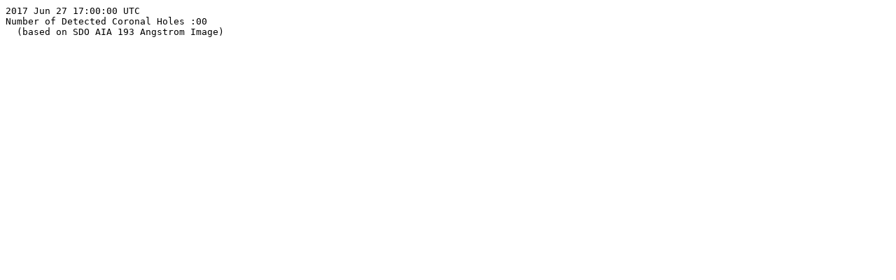

--- FILE ---
content_type: text/plain; charset=UTF-8
request_url: https://iswa.gsfc.nasa.gov/iswa_data_tree/model/solar/assa/hole/2017/06/ASSA_Hole_2017062717.txt
body_size: 131
content:
2017 Jun 27 17:00:00 UTC
Number of Detected Coronal Holes :00
  (based on SDO AIA 193 Angstrom Image)

